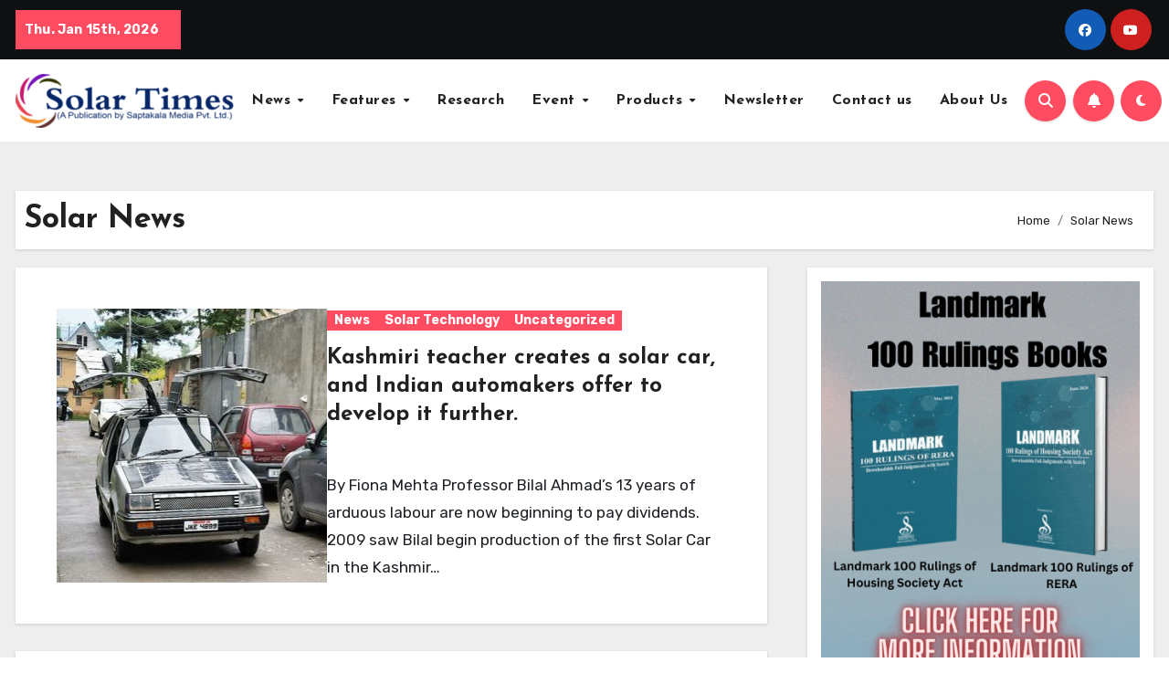

--- FILE ---
content_type: text/html; charset=UTF-8
request_url: https://solartimes.in/tag/solar-news/
body_size: 24010
content:
<!DOCTYPE html>
<html lang="en-US">
<head>
<meta charset="UTF-8">
<meta name="viewport" content="width=device-width, initial-scale=1">
<link rel="profile" href="https://gmpg.org/xfn/11">
<meta name='robots' content='index, follow, max-image-preview:large, max-snippet:-1, max-video-preview:-1' />

	<!-- This site is optimized with the Yoast SEO plugin v26.6 - https://yoast.com/wordpress/plugins/seo/ -->
	<title>Solar News Archives - Solar Times</title>
	<link rel="canonical" href="https://solartimes.in/tag/solar-news/" />
	<link rel="next" href="https://solartimes.in/tag/solar-news/page/2/" />
	<meta property="og:locale" content="en_US" />
	<meta property="og:type" content="article" />
	<meta property="og:title" content="Solar News Archives - Solar Times" />
	<meta property="og:url" content="https://solartimes.in/tag/solar-news/" />
	<meta property="og:site_name" content="Solar Times" />
	<meta property="og:image" content="https://solartimes.in/wp-content/uploads/2019/10/Grid.jpg" />
	<meta property="og:image:width" content="273" />
	<meta property="og:image:height" content="184" />
	<meta property="og:image:type" content="image/jpeg" />
	<meta name="twitter:card" content="summary_large_image" />
	<script type="application/ld+json" class="yoast-schema-graph">{"@context":"https://schema.org","@graph":[{"@type":"CollectionPage","@id":"https://solartimes.in/tag/solar-news/","url":"https://solartimes.in/tag/solar-news/","name":"Solar News Archives - Solar Times","isPartOf":{"@id":"https://solartimes.in/#website"},"primaryImageOfPage":{"@id":"https://solartimes.in/tag/solar-news/#primaryimage"},"image":{"@id":"https://solartimes.in/tag/solar-news/#primaryimage"},"thumbnailUrl":"https://solartimes.in/wp-content/uploads/2022/08/Solar-car.jpg","breadcrumb":{"@id":"https://solartimes.in/tag/solar-news/#breadcrumb"},"inLanguage":"en-US"},{"@type":"ImageObject","inLanguage":"en-US","@id":"https://solartimes.in/tag/solar-news/#primaryimage","url":"https://solartimes.in/wp-content/uploads/2022/08/Solar-car.jpg","contentUrl":"https://solartimes.in/wp-content/uploads/2022/08/Solar-car.jpg","width":400,"height":300},{"@type":"BreadcrumbList","@id":"https://solartimes.in/tag/solar-news/#breadcrumb","itemListElement":[{"@type":"ListItem","position":1,"name":"Home","item":"https://solartimes.in/"},{"@type":"ListItem","position":2,"name":"Solar News"}]},{"@type":"WebSite","@id":"https://solartimes.in/#website","url":"https://solartimes.in/","name":"Solar Times","description":"","publisher":{"@id":"https://solartimes.in/#organization"},"alternateName":"Solartimes","potentialAction":[{"@type":"SearchAction","target":{"@type":"EntryPoint","urlTemplate":"https://solartimes.in/?s={search_term_string}"},"query-input":{"@type":"PropertyValueSpecification","valueRequired":true,"valueName":"search_term_string"}}],"inLanguage":"en-US"},{"@type":"Organization","@id":"https://solartimes.in/#organization","name":"Solor Times Media Pvt. Ltd.","alternateName":"Solor Times Media","url":"https://solartimes.in/","logo":{"@type":"ImageObject","inLanguage":"en-US","@id":"https://solartimes.in/#/schema/logo/image/","url":"https://solartimes.in/wp-content/uploads/2019/10/logo.png","contentUrl":"https://solartimes.in/wp-content/uploads/2019/10/logo.png","width":323,"height":80,"caption":"Solor Times Media Pvt. Ltd."},"image":{"@id":"https://solartimes.in/#/schema/logo/image/"},"sameAs":["https://www.facebook.com/Solar-Times-102275237861149/"]}]}</script>
	<!-- / Yoast SEO plugin. -->


<link rel='dns-prefetch' href='//www.googletagmanager.com' />
<link rel='dns-prefetch' href='//fonts.googleapis.com' />
<link rel='dns-prefetch' href='//pagead2.googlesyndication.com' />
<style id='wp-img-auto-sizes-contain-inline-css' type='text/css'>
img:is([sizes=auto i],[sizes^="auto," i]){contain-intrinsic-size:3000px 1500px}
/*# sourceURL=wp-img-auto-sizes-contain-inline-css */
</style>

<link rel='stylesheet' id='dashicons-css' href='https://solartimes.in/wp-includes/css/dashicons.min.css?ver=6.9' type='text/css' media='all' />
<link rel='stylesheet' id='post-views-counter-frontend-css' href='https://solartimes.in/wp-content/plugins/post-views-counter/css/frontend.css?ver=1.6.1' type='text/css' media='all' />
<link rel='stylesheet' id='wp-block-library-css' href='https://solartimes.in/wp-includes/css/dist/block-library/style.min.css?ver=6.9' type='text/css' media='all' />
<style id='global-styles-inline-css' type='text/css'>
:root{--wp--preset--aspect-ratio--square: 1;--wp--preset--aspect-ratio--4-3: 4/3;--wp--preset--aspect-ratio--3-4: 3/4;--wp--preset--aspect-ratio--3-2: 3/2;--wp--preset--aspect-ratio--2-3: 2/3;--wp--preset--aspect-ratio--16-9: 16/9;--wp--preset--aspect-ratio--9-16: 9/16;--wp--preset--color--black: #000000;--wp--preset--color--cyan-bluish-gray: #abb8c3;--wp--preset--color--white: #ffffff;--wp--preset--color--pale-pink: #f78da7;--wp--preset--color--vivid-red: #cf2e2e;--wp--preset--color--luminous-vivid-orange: #ff6900;--wp--preset--color--luminous-vivid-amber: #fcb900;--wp--preset--color--light-green-cyan: #7bdcb5;--wp--preset--color--vivid-green-cyan: #00d084;--wp--preset--color--pale-cyan-blue: #8ed1fc;--wp--preset--color--vivid-cyan-blue: #0693e3;--wp--preset--color--vivid-purple: #9b51e0;--wp--preset--gradient--vivid-cyan-blue-to-vivid-purple: linear-gradient(135deg,rgb(6,147,227) 0%,rgb(155,81,224) 100%);--wp--preset--gradient--light-green-cyan-to-vivid-green-cyan: linear-gradient(135deg,rgb(122,220,180) 0%,rgb(0,208,130) 100%);--wp--preset--gradient--luminous-vivid-amber-to-luminous-vivid-orange: linear-gradient(135deg,rgb(252,185,0) 0%,rgb(255,105,0) 100%);--wp--preset--gradient--luminous-vivid-orange-to-vivid-red: linear-gradient(135deg,rgb(255,105,0) 0%,rgb(207,46,46) 100%);--wp--preset--gradient--very-light-gray-to-cyan-bluish-gray: linear-gradient(135deg,rgb(238,238,238) 0%,rgb(169,184,195) 100%);--wp--preset--gradient--cool-to-warm-spectrum: linear-gradient(135deg,rgb(74,234,220) 0%,rgb(151,120,209) 20%,rgb(207,42,186) 40%,rgb(238,44,130) 60%,rgb(251,105,98) 80%,rgb(254,248,76) 100%);--wp--preset--gradient--blush-light-purple: linear-gradient(135deg,rgb(255,206,236) 0%,rgb(152,150,240) 100%);--wp--preset--gradient--blush-bordeaux: linear-gradient(135deg,rgb(254,205,165) 0%,rgb(254,45,45) 50%,rgb(107,0,62) 100%);--wp--preset--gradient--luminous-dusk: linear-gradient(135deg,rgb(255,203,112) 0%,rgb(199,81,192) 50%,rgb(65,88,208) 100%);--wp--preset--gradient--pale-ocean: linear-gradient(135deg,rgb(255,245,203) 0%,rgb(182,227,212) 50%,rgb(51,167,181) 100%);--wp--preset--gradient--electric-grass: linear-gradient(135deg,rgb(202,248,128) 0%,rgb(113,206,126) 100%);--wp--preset--gradient--midnight: linear-gradient(135deg,rgb(2,3,129) 0%,rgb(40,116,252) 100%);--wp--preset--font-size--small: 13px;--wp--preset--font-size--medium: 20px;--wp--preset--font-size--large: 36px;--wp--preset--font-size--x-large: 42px;--wp--preset--spacing--20: 0.44rem;--wp--preset--spacing--30: 0.67rem;--wp--preset--spacing--40: 1rem;--wp--preset--spacing--50: 1.5rem;--wp--preset--spacing--60: 2.25rem;--wp--preset--spacing--70: 3.38rem;--wp--preset--spacing--80: 5.06rem;--wp--preset--shadow--natural: 6px 6px 9px rgba(0, 0, 0, 0.2);--wp--preset--shadow--deep: 12px 12px 50px rgba(0, 0, 0, 0.4);--wp--preset--shadow--sharp: 6px 6px 0px rgba(0, 0, 0, 0.2);--wp--preset--shadow--outlined: 6px 6px 0px -3px rgb(255, 255, 255), 6px 6px rgb(0, 0, 0);--wp--preset--shadow--crisp: 6px 6px 0px rgb(0, 0, 0);}:root :where(.is-layout-flow) > :first-child{margin-block-start: 0;}:root :where(.is-layout-flow) > :last-child{margin-block-end: 0;}:root :where(.is-layout-flow) > *{margin-block-start: 24px;margin-block-end: 0;}:root :where(.is-layout-constrained) > :first-child{margin-block-start: 0;}:root :where(.is-layout-constrained) > :last-child{margin-block-end: 0;}:root :where(.is-layout-constrained) > *{margin-block-start: 24px;margin-block-end: 0;}:root :where(.is-layout-flex){gap: 24px;}:root :where(.is-layout-grid){gap: 24px;}body .is-layout-flex{display: flex;}.is-layout-flex{flex-wrap: wrap;align-items: center;}.is-layout-flex > :is(*, div){margin: 0;}body .is-layout-grid{display: grid;}.is-layout-grid > :is(*, div){margin: 0;}.has-black-color{color: var(--wp--preset--color--black) !important;}.has-cyan-bluish-gray-color{color: var(--wp--preset--color--cyan-bluish-gray) !important;}.has-white-color{color: var(--wp--preset--color--white) !important;}.has-pale-pink-color{color: var(--wp--preset--color--pale-pink) !important;}.has-vivid-red-color{color: var(--wp--preset--color--vivid-red) !important;}.has-luminous-vivid-orange-color{color: var(--wp--preset--color--luminous-vivid-orange) !important;}.has-luminous-vivid-amber-color{color: var(--wp--preset--color--luminous-vivid-amber) !important;}.has-light-green-cyan-color{color: var(--wp--preset--color--light-green-cyan) !important;}.has-vivid-green-cyan-color{color: var(--wp--preset--color--vivid-green-cyan) !important;}.has-pale-cyan-blue-color{color: var(--wp--preset--color--pale-cyan-blue) !important;}.has-vivid-cyan-blue-color{color: var(--wp--preset--color--vivid-cyan-blue) !important;}.has-vivid-purple-color{color: var(--wp--preset--color--vivid-purple) !important;}.has-black-background-color{background-color: var(--wp--preset--color--black) !important;}.has-cyan-bluish-gray-background-color{background-color: var(--wp--preset--color--cyan-bluish-gray) !important;}.has-white-background-color{background-color: var(--wp--preset--color--white) !important;}.has-pale-pink-background-color{background-color: var(--wp--preset--color--pale-pink) !important;}.has-vivid-red-background-color{background-color: var(--wp--preset--color--vivid-red) !important;}.has-luminous-vivid-orange-background-color{background-color: var(--wp--preset--color--luminous-vivid-orange) !important;}.has-luminous-vivid-amber-background-color{background-color: var(--wp--preset--color--luminous-vivid-amber) !important;}.has-light-green-cyan-background-color{background-color: var(--wp--preset--color--light-green-cyan) !important;}.has-vivid-green-cyan-background-color{background-color: var(--wp--preset--color--vivid-green-cyan) !important;}.has-pale-cyan-blue-background-color{background-color: var(--wp--preset--color--pale-cyan-blue) !important;}.has-vivid-cyan-blue-background-color{background-color: var(--wp--preset--color--vivid-cyan-blue) !important;}.has-vivid-purple-background-color{background-color: var(--wp--preset--color--vivid-purple) !important;}.has-black-border-color{border-color: var(--wp--preset--color--black) !important;}.has-cyan-bluish-gray-border-color{border-color: var(--wp--preset--color--cyan-bluish-gray) !important;}.has-white-border-color{border-color: var(--wp--preset--color--white) !important;}.has-pale-pink-border-color{border-color: var(--wp--preset--color--pale-pink) !important;}.has-vivid-red-border-color{border-color: var(--wp--preset--color--vivid-red) !important;}.has-luminous-vivid-orange-border-color{border-color: var(--wp--preset--color--luminous-vivid-orange) !important;}.has-luminous-vivid-amber-border-color{border-color: var(--wp--preset--color--luminous-vivid-amber) !important;}.has-light-green-cyan-border-color{border-color: var(--wp--preset--color--light-green-cyan) !important;}.has-vivid-green-cyan-border-color{border-color: var(--wp--preset--color--vivid-green-cyan) !important;}.has-pale-cyan-blue-border-color{border-color: var(--wp--preset--color--pale-cyan-blue) !important;}.has-vivid-cyan-blue-border-color{border-color: var(--wp--preset--color--vivid-cyan-blue) !important;}.has-vivid-purple-border-color{border-color: var(--wp--preset--color--vivid-purple) !important;}.has-vivid-cyan-blue-to-vivid-purple-gradient-background{background: var(--wp--preset--gradient--vivid-cyan-blue-to-vivid-purple) !important;}.has-light-green-cyan-to-vivid-green-cyan-gradient-background{background: var(--wp--preset--gradient--light-green-cyan-to-vivid-green-cyan) !important;}.has-luminous-vivid-amber-to-luminous-vivid-orange-gradient-background{background: var(--wp--preset--gradient--luminous-vivid-amber-to-luminous-vivid-orange) !important;}.has-luminous-vivid-orange-to-vivid-red-gradient-background{background: var(--wp--preset--gradient--luminous-vivid-orange-to-vivid-red) !important;}.has-very-light-gray-to-cyan-bluish-gray-gradient-background{background: var(--wp--preset--gradient--very-light-gray-to-cyan-bluish-gray) !important;}.has-cool-to-warm-spectrum-gradient-background{background: var(--wp--preset--gradient--cool-to-warm-spectrum) !important;}.has-blush-light-purple-gradient-background{background: var(--wp--preset--gradient--blush-light-purple) !important;}.has-blush-bordeaux-gradient-background{background: var(--wp--preset--gradient--blush-bordeaux) !important;}.has-luminous-dusk-gradient-background{background: var(--wp--preset--gradient--luminous-dusk) !important;}.has-pale-ocean-gradient-background{background: var(--wp--preset--gradient--pale-ocean) !important;}.has-electric-grass-gradient-background{background: var(--wp--preset--gradient--electric-grass) !important;}.has-midnight-gradient-background{background: var(--wp--preset--gradient--midnight) !important;}.has-small-font-size{font-size: var(--wp--preset--font-size--small) !important;}.has-medium-font-size{font-size: var(--wp--preset--font-size--medium) !important;}.has-large-font-size{font-size: var(--wp--preset--font-size--large) !important;}.has-x-large-font-size{font-size: var(--wp--preset--font-size--x-large) !important;}
/*# sourceURL=global-styles-inline-css */
</style>

<style id='classic-theme-styles-inline-css' type='text/css'>
/*! This file is auto-generated */
.wp-block-button__link{color:#fff;background-color:#32373c;border-radius:9999px;box-shadow:none;text-decoration:none;padding:calc(.667em + 2px) calc(1.333em + 2px);font-size:1.125em}.wp-block-file__button{background:#32373c;color:#fff;text-decoration:none}
/*# sourceURL=/wp-includes/css/classic-themes.min.css */
</style>
<link rel='stylesheet' id='ufbl-custom-select-css-css' href='https://solartimes.in/wp-content/plugins/ultimate-form-builder-lite/css/jquery.selectbox.css?ver=1.5.3' type='text/css' media='all' />
<link rel='stylesheet' id='ufbl-front-css-css' href='https://solartimes.in/wp-content/plugins/ultimate-form-builder-lite/css/frontend.css?ver=1.5.3' type='text/css' media='all' />
<link rel='stylesheet' id='blogus-fonts-css' href='//fonts.googleapis.com/css?family=Josefin+Sans%3A300%2C400%2C500%2C700%7COpen+Sans%3A300%2C400%2C600%2C700%7CKalam%3A300%2C400%2C700%7CRokkitt%3A300%2C400%2C700%7CJost%3A300%2C400%2C500%2C700%7CPoppins%3A300%2C400%2C500%2C600%2C700%7CLato%3A300%2C400%2C700%7CNoto+Serif%3A300%2C400%2C700%7CRaleway%3A300%2C400%2C500%2C700%7CRoboto%3A300%2C400%2C500%2C700%7CRubik%3A300%2C400%2C500%2C700&#038;display=swap&#038;subset=latin,latin-ext' type='text/css' media='all' />
<link rel='stylesheet' id='blogus-google-fonts-css' href='//fonts.googleapis.com/css?family=ABeeZee%7CAbel%7CAbril+Fatface%7CAclonica%7CAcme%7CActor%7CAdamina%7CAdvent+Pro%7CAguafina+Script%7CAkronim%7CAladin%7CAldrich%7CAlef%7CAlegreya%7CAlegreya+SC%7CAlegreya+Sans%7CAlegreya+Sans+SC%7CAlex+Brush%7CAlfa+Slab+One%7CAlice%7CAlike%7CAlike+Angular%7CAllan%7CAllerta%7CAllerta+Stencil%7CAllura%7CAlmendra%7CAlmendra+Display%7CAlmendra+SC%7CAmarante%7CAmaranth%7CAmatic+SC%7CAmatica+SC%7CAmethysta%7CAmiko%7CAmiri%7CAmita%7CAnaheim%7CAndada%7CAndika%7CAngkor%7CAnnie+Use+Your+Telescope%7CAnonymous+Pro%7CAntic%7CAntic+Didone%7CAntic+Slab%7CAnton%7CArapey%7CArbutus%7CArbutus+Slab%7CArchitects+Daughter%7CArchivo+Black%7CArchivo+Narrow%7CAref+Ruqaa%7CArima+Madurai%7CArimo%7CArizonia%7CArmata%7CArtifika%7CArvo%7CArya%7CAsap%7CAsar%7CAsset%7CAssistant%7CAstloch%7CAsul%7CAthiti%7CAtma%7CAtomic+Age%7CAubrey%7CAudiowide%7CAutour+One%7CAverage%7CAverage+Sans%7CAveria+Gruesa+Libre%7CAveria+Libre%7CAveria+Sans+Libre%7CAveria+Serif+Libre%7CBad+Script%7CBaloo%7CBaloo+Bhai%7CBaloo+Da%7CBaloo+Thambi%7CBalthazar%7CBangers%7CBasic%7CBattambang%7CBaumans%7CBayon%7CBelgrano%7CBelleza%7CBenchNine%7CBentham%7CBerkshire+Swash%7CBevan%7CBigelow+Rules%7CBigshot+One%7CBilbo%7CBilbo+Swash+Caps%7CBioRhyme%7CBioRhyme+Expanded%7CBiryani%7CBitter%7CBlack+Ops+One%7CBokor%7CBonbon%7CBoogaloo%7CBowlby+One%7CBowlby+One+SC%7CBrawler%7CBree+Serif%7CBubblegum+Sans%7CBubbler+One%7CBuda%7CBuenard%7CBungee%7CBungee+Hairline%7CBungee+Inline%7CBungee+Outline%7CBungee+Shade%7CButcherman%7CButterfly+Kids%7CCabin%7CCabin+Condensed%7CCabin+Sketch%7CCaesar+Dressing%7CCagliostro%7CCairo%7CCalligraffitti%7CCambay%7CCambo%7CCandal%7CCantarell%7CCantata+One%7CCantora+One%7CCapriola%7CCardo%7CCarme%7CCarrois+Gothic%7CCarrois+Gothic+SC%7CCarter+One%7CCatamaran%7CCaudex%7CCaveat%7CCaveat+Brush%7CCedarville+Cursive%7CCeviche+One%7CChanga%7CChanga+One%7CChango%7CChathura%7CChau+Philomene+One%7CChela+One%7CChelsea+Market%7CChenla%7CCherry+Cream+Soda%7CCherry+Swash%7CChewy%7CChicle%7CChivo%7CChonburi%7CCinzel%7CCinzel+Decorative%7CClicker+Script%7CCoda%7CCoda+Caption%7CCodystar%7CCoiny%7CCombo%7CComfortaa%7CComing+Soon%7CConcert+One%7CCondiment%7CContent%7CContrail+One%7CConvergence%7CCookie%7CCopse%7CCorben%7CCormorant%7CCormorant+Garamond%7CCormorant+Infant%7CCormorant+SC%7CCormorant+Unicase%7CCormorant+Upright%7CCourgette%7CCousine%7CCoustard%7CCovered+By+Your+Grace%7CCrafty+Girls%7CCreepster%7CCrete+Round%7CCrimson+Text%7CCroissant+One%7CCrushed%7CCuprum%7CCutive%7CCutive+Mono%7CDamion%7CDancing+Script%7CDangrek%7CDavid+Libre%7CDawning+of+a+New+Day%7CDays+One%7CDekko%7CDelius%7CDelius+Swash+Caps%7CDelius+Unicase%7CDella+Respira%7CDenk+One%7CDevonshire%7CDhurjati%7CDidact+Gothic%7CDiplomata%7CDiplomata+SC%7CDomine%7CDonegal+One%7CDoppio+One%7CDorsa%7CDosis%7CDr+Sugiyama%7CDroid+Sans%7CDroid+Sans+Mono%7CDroid+Serif%7CDuru+Sans%7CDynalight%7CEB+Garamond%7CEagle+Lake%7CEater%7CEconomica%7CEczar%7CEk+Mukta%7CEl+Messiri%7CElectrolize%7CElsie%7CElsie+Swash+Caps%7CEmblema+One%7CEmilys+Candy%7CEngagement%7CEnglebert%7CEnriqueta%7CErica+One%7CEsteban%7CEuphoria+Script%7CEwert%7CExo%7CExo+2%7CExpletus+Sans%7CFanwood+Text%7CFarsan%7CFascinate%7CFascinate+Inline%7CFaster+One%7CFasthand%7CFauna+One%7CFederant%7CFedero%7CFelipa%7CFenix%7CFinger+Paint%7CFira+Mono%7CFira+Sans%7CFjalla+One%7CFjord+One%7CFlamenco%7CFlavors%7CFondamento%7CFontdiner+Swanky%7CForum%7CFrancois+One%7CFrank+Ruhl+Libre%7CFreckle+Face%7CFredericka+the+Great%7CFredoka+One%7CFreehand%7CFresca%7CFrijole%7CFruktur%7CFugaz+One%7CGFS+Didot%7CGFS+Neohellenic%7CGabriela%7CGafata%7CGalada%7CGaldeano%7CGalindo%7CGentium+Basic%7CGentium+Book+Basic%7CGeo%7CGeostar%7CGeostar+Fill%7CGermania+One%7CGidugu%7CGilda+Display%7CGive+You+Glory%7CGlass+Antiqua%7CGlegoo%7CGloria+Hallelujah%7CGoblin+One%7CGochi+Hand%7CGorditas%7CGoudy+Bookletter+1911%7CGraduate%7CGrand+Hotel%7CGravitas+One%7CGreat+Vibes%7CGriffy%7CGruppo%7CGudea%7CGurajada%7CHabibi%7CHalant%7CHammersmith+One%7CHanalei%7CHanalei+Fill%7CHandlee%7CHanuman%7CHappy+Monkey%7CHarmattan%7CHeadland+One%7CHeebo%7CHenny+Penny%7CHerr+Von+Muellerhoff%7CHind%7CHind+Guntur%7CHind+Madurai%7CHind+Siliguri%7CHind+Vadodara%7CHoltwood+One+SC%7CHomemade+Apple%7CHomenaje%7CIM+Fell+DW+Pica%7CIM+Fell+DW+Pica+SC%7CIM+Fell+Double+Pica%7CIM+Fell+Double+Pica+SC%7CIM+Fell+English%7CIM+Fell+English+SC%7CIM+Fell+French+Canon%7CIM+Fell+French+Canon+SC%7CIM+Fell+Great+Primer%7CIM+Fell+Great+Primer+SC%7CIceberg%7CIceland%7CImprima%7CInconsolata%7CInder%7CIndie+Flower%7CInika%7CInknut+Antiqua%7CIrish+Grover%7CIstok+Web%7CItaliana%7CItalianno%7CItim%7CJacques+Francois%7CJacques+Francois+Shadow%7CJaldi%7CJim+Nightshade%7CJockey+One%7CJolly+Lodger%7CJomhuria%7CJosefin+Sans%7CJosefin+Slab%7CJoti+One%7CJudson%7CJulee%7CJulius+Sans+One%7CJunge%7CJura%7CJust+Another+Hand%7CJust+Me+Again+Down+Here%7CKadwa%7CKalam%7CKameron%7CKanit%7CKantumruy%7CKarla%7CKarma%7CKatibeh%7CKaushan+Script%7CKavivanar%7CKavoon%7CKdam+Thmor%7CKeania+One%7CKelly+Slab%7CKenia%7CKhand%7CKhmer%7CKhula%7CKite+One%7CKnewave%7CKotta+One%7CKoulen%7CKranky%7CKreon%7CKristi%7CKrona+One%7CKumar+One%7CKumar+One+Outline%7CKurale%7CLa+Belle+Aurore%7CLaila%7CLakki+Reddy%7CLalezar%7CLancelot%7CLateef%7CLato%7CLeague+Script%7CLeckerli+One%7CLedger%7CLekton%7CLemon%7CLemonada%7CLibre+Baskerville%7CLibre+Franklin%7CLife+Savers%7CLilita+One%7CLily+Script+One%7CLimelight%7CLinden+Hill%7CLobster%7CLobster+Two%7CLondrina+Outline%7CLondrina+Shadow%7CLondrina+Sketch%7CLondrina+Solid%7CLora%7CLove+Ya+Like+A+Sister%7CLoved+by+the+King%7CLovers+Quarrel%7CLuckiest+Guy%7CLusitana%7CLustria%7CMacondo%7CMacondo+Swash+Caps%7CMada%7CMagra%7CMaiden+Orange%7CMaitree%7CMako%7CMallanna%7CMandali%7CMarcellus%7CMarcellus+SC%7CMarck+Script%7CMargarine%7CMarko+One%7CMarmelad%7CMartel%7CMartel+Sans%7CMarvel%7CMate%7CMate+SC%7CMaven+Pro%7CMcLaren%7CMeddon%7CMedievalSharp%7CMedula+One%7CMeera+Inimai%7CMegrim%7CMeie+Script%7CMerienda%7CMerienda+One%7CMerriweather%7CMerriweather+Sans%7CMetal%7CMetal+Mania%7CMetamorphous%7CMetrophobic%7CMichroma%7CMilonga%7CMiltonian%7CMiltonian+Tattoo%7CMiniver%7CMiriam+Libre%7CMirza%7CMiss+Fajardose%7CMitr%7CModak%7CModern+Antiqua%7CMogra%7CMolengo%7CMolle%7CMonda%7CMonofett%7CMonoton%7CMonsieur+La+Doulaise%7CMontaga%7CMontez%7CMontserrat%7CMontserrat+Alternates%7CMontserrat+Subrayada%7CMoul%7CMoulpali%7CMountains+of+Christmas%7CMouse+Memoirs%7CMr+Bedfort%7CMr+Dafoe%7CMr+De+Haviland%7CMrs+Saint+Delafield%7CMrs+Sheppards%7CMukta+Vaani%7CMuli%7CMystery+Quest%7CNTR%7CNeucha%7CNeuton%7CNew+Rocker%7CNews+Cycle%7CNiconne%7CNixie+One%7CNobile%7CNokora%7CNorican%7CNosifer%7CNothing+You+Could+Do%7CNoticia+Text%7CNoto+Sans%7CNoto+Serif%7CNova+Cut%7CNova+Flat%7CNova+Mono%7CNova+Oval%7CNova+Round%7CNova+Script%7CNova+Slim%7CNova+Square%7CNumans%7CNunito%7COdor+Mean+Chey%7COffside%7COld+Standard+TT%7COldenburg%7COleo+Script%7COleo+Script+Swash+Caps%7COpen+Sans%7COpen+Sans+Condensed%7COranienbaum%7COrbitron%7COregano%7COrienta%7COriginal+Surfer%7COswald%7COver+the+Rainbow%7COverlock%7COverlock+SC%7COvo%7COxygen%7COxygen+Mono%7CPT+Mono%7CPT+Sans%7CPT+Sans+Caption%7CPT+Sans+Narrow%7CPT+Serif%7CPT+Serif+Caption%7CPacifico%7CPalanquin%7CPalanquin+Dark%7CPaprika%7CParisienne%7CPassero+One%7CPassion+One%7CPathway+Gothic+One%7CPatrick+Hand%7CPatrick+Hand+SC%7CPattaya%7CPatua+One%7CPavanam%7CPaytone+One%7CPeddana%7CPeralta%7CPermanent+Marker%7CPetit+Formal+Script%7CPetrona%7CPhilosopher%7CPiedra%7CPinyon+Script%7CPirata+One%7CPlaster%7CPlay%7CPlayball%7CPlayfair+Display%7CPlayfair+Display+SC%7CPodkova%7CPoiret+One%7CPoller+One%7CPoly%7CPompiere%7CPontano+Sans%7CPoppins%7CPort+Lligat+Sans%7CPort+Lligat+Slab%7CPragati+Narrow%7CPrata%7CPreahvihear%7CPress+Start+2P%7CPridi%7CPrincess+Sofia%7CProciono%7CPrompt%7CProsto+One%7CProza+Libre%7CPuritan%7CPurple+Purse%7CQuando%7CQuantico%7CQuattrocento%7CQuattrocento+Sans%7CQuestrial%7CQuicksand%7CQuintessential%7CQwigley%7CRacing+Sans+One%7CRadley%7CRajdhani%7CRakkas%7CRaleway%7CRaleway+Dots%7CRamabhadra%7CRamaraja%7CRambla%7CRammetto+One%7CRanchers%7CRancho%7CRanga%7CRasa%7CRationale%7CRavi+Prakash%7CRedressed%7CReem+Kufi%7CReenie+Beanie%7CRevalia%7CRhodium+Libre%7CRibeye%7CRibeye+Marrow%7CRighteous%7CRisque%7CRoboto%7CRoboto+Condensed%7CRoboto+Mono%7CRoboto+Slab%7CRochester%7CRock+Salt%7CRokkitt%7CRomanesco%7CRopa+Sans%7CRosario%7CRosarivo%7CRouge+Script%7CRozha+One%7CRubik%7CRubik+Mono+One%7CRubik+One%7CRuda%7CRufina%7CRuge+Boogie%7CRuluko%7CRum+Raisin%7CRuslan+Display%7CRusso+One%7CRuthie%7CRye%7CSacramento%7CSahitya%7CSail%7CSalsa%7CSanchez%7CSancreek%7CSansita+One%7CSarala%7CSarina%7CSarpanch%7CSatisfy%7CScada%7CScheherazade%7CSchoolbell%7CScope+One%7CSeaweed+Script%7CSecular+One%7CSevillana%7CSeymour+One%7CShadows+Into+Light%7CShadows+Into+Light+Two%7CShanti%7CShare%7CShare+Tech%7CShare+Tech+Mono%7CShojumaru%7CShort+Stack%7CShrikhand%7CSiemreap%7CSigmar+One%7CSignika%7CSignika+Negative%7CSimonetta%7CSintony%7CSirin+Stencil%7CSix+Caps%7CSkranji%7CSlabo+13px%7CSlabo+27px%7CSlackey%7CSmokum%7CSmythe%7CSniglet%7CSnippet%7CSnowburst+One%7CSofadi+One%7CSofia%7CSonsie+One%7CSorts+Mill+Goudy%7CSource+Code+Pro%7CSource+Sans+Pro%7CSource+Serif+Pro%7CSpace+Mono%7CSpecial+Elite%7CSpicy+Rice%7CSpinnaker%7CSpirax%7CSquada+One%7CSree+Krushnadevaraya%7CSriracha%7CStalemate%7CStalinist+One%7CStardos+Stencil%7CStint+Ultra+Condensed%7CStint+Ultra+Expanded%7CStoke%7CStrait%7CSue+Ellen+Francisco%7CSuez+One%7CSumana%7CSunshiney%7CSupermercado+One%7CSura%7CSuranna%7CSuravaram%7CSuwannaphum%7CSwanky+and+Moo+Moo%7CSyncopate%7CTangerine%7CTaprom%7CTauri%7CTaviraj%7CTeko%7CTelex%7CTenali+Ramakrishna%7CTenor+Sans%7CText+Me+One%7CThe+Girl+Next+Door%7CTienne%7CTillana%7CTimmana%7CTinos%7CTitan+One%7CTitillium+Web%7CTrade+Winds%7CTrirong%7CTrocchi%7CTrochut%7CTrykker%7CTulpen+One%7CUbuntu%7CUbuntu+Condensed%7CUbuntu+Mono%7CUltra%7CUncial+Antiqua%7CUnderdog%7CUnica+One%7CUnifrakturCook%7CUnifrakturMaguntia%7CUnkempt%7CUnlock%7CUnna%7CVT323%7CVampiro+One%7CVarela%7CVarela+Round%7CVast+Shadow%7CVesper+Libre%7CVibur%7CVidaloka%7CViga%7CVoces%7CVolkhov%7CVollkorn%7CVoltaire%7CWaiting+for+the+Sunrise%7CWallpoet%7CWalter+Turncoat%7CWarnes%7CWellfleet%7CWendy+One%7CWire+One%7CWork+Sans%7CYanone+Kaffeesatz%7CYantramanav%7CYatra+One%7CYellowtail%7CYeseva+One%7CYesteryear%7CYrsa%7CZeyada&#038;subset=latin%2Clatin-ext' type='text/css' media='all' />
<link rel='stylesheet' id='bootstrap-css' href='https://solartimes.in/wp-content/themes/blogus/css/bootstrap.css?ver=6.9' type='text/css' media='all' />
<link rel='stylesheet' id='blogus-style-css' href='https://solartimes.in/wp-content/themes/blogpaper/style.css?ver=6.9' type='text/css' media='all' />
<link rel='stylesheet' id='all-css-css' href='https://solartimes.in/wp-content/themes/blogus/css/all.css?ver=6.9' type='text/css' media='all' />
<link rel='stylesheet' id='dark-css' href='https://solartimes.in/wp-content/themes/blogus/css/colors/dark.css?ver=6.9' type='text/css' media='all' />
<link rel='stylesheet' id='swiper-bundle-css-css' href='https://solartimes.in/wp-content/themes/blogus/css/swiper-bundle.css?ver=6.9' type='text/css' media='all' />
<link rel='stylesheet' id='smartmenus-css' href='https://solartimes.in/wp-content/themes/blogus/css/jquery.smartmenus.bootstrap.css?ver=6.9' type='text/css' media='all' />
<link rel='stylesheet' id='animate-css' href='https://solartimes.in/wp-content/themes/blogus/css/animate.css?ver=6.9' type='text/css' media='all' />
<link rel='stylesheet' id='blogus-style-parent-css' href='https://solartimes.in/wp-content/themes/blogus/style.css?ver=6.9' type='text/css' media='all' />
<link rel='stylesheet' id='blogpaper-style-css' href='https://solartimes.in/wp-content/themes/blogpaper/style.css?ver=1.0' type='text/css' media='all' />
<link rel='stylesheet' id='blogpaper-default-css-css' href='https://solartimes.in/wp-content/themes/blogpaper/css/colors/default.css?ver=6.9' type='text/css' media='all' />
<script type="text/javascript" src="https://solartimes.in/wp-includes/js/jquery/jquery.min.js?ver=3.7.1" id="jquery-core-js"></script>
<script type="text/javascript" src="https://solartimes.in/wp-includes/js/jquery/jquery-migrate.min.js?ver=3.4.1" id="jquery-migrate-js"></script>
<script type="text/javascript" src="https://solartimes.in/wp-content/plugins/ultimate-form-builder-lite/js/jquery.selectbox-0.2.min.js?ver=1.5.3" id="ufbl-custom-select-js-js"></script>
<script type="text/javascript" id="ufbl-front-js-js-extra">
/* <![CDATA[ */
var frontend_js_obj = {"default_error_message":"This field is required","ajax_url":"https://solartimes.in/wp-admin/admin-ajax.php","ajax_nonce":"c452c36fe5"};
//# sourceURL=ufbl-front-js-js-extra
/* ]]> */
</script>
<script type="text/javascript" src="https://solartimes.in/wp-content/plugins/ultimate-form-builder-lite/js/frontend.js?ver=1.5.3" id="ufbl-front-js-js"></script>
<script type="text/javascript" src="https://solartimes.in/wp-content/themes/blogus/js/navigation.js?ver=6.9" id="blogus-navigation-js"></script>
<script type="text/javascript" src="https://solartimes.in/wp-content/themes/blogus/js/bootstrap.js?ver=6.9" id="blogus_bootstrap_script-js"></script>
<script type="text/javascript" src="https://solartimes.in/wp-content/themes/blogus/js/swiper-bundle.js?ver=6.9" id="swiper-bundle-js"></script>
<script type="text/javascript" src="https://solartimes.in/wp-content/themes/blogus/js/main.js?ver=6.9" id="blogus_main-js-js"></script>
<script type="text/javascript" src="https://solartimes.in/wp-content/themes/blogus/js/sticksy.min.js?ver=6.9" id="sticksy-js-js"></script>
<script type="text/javascript" src="https://solartimes.in/wp-content/themes/blogus/js/jquery.smartmenus.js?ver=6.9" id="smartmenus-js-js"></script>
<script type="text/javascript" src="https://solartimes.in/wp-content/themes/blogus/js/jquery.smartmenus.bootstrap.js?ver=6.9" id="bootstrap-smartmenus-js-js"></script>
<script type="text/javascript" src="https://solartimes.in/wp-content/themes/blogus/js/jquery.cookie.min.js?ver=6.9" id="jquery-cookie-js"></script>

<!-- Google tag (gtag.js) snippet added by Site Kit -->
<!-- Google Analytics snippet added by Site Kit -->
<script type="text/javascript" src="https://www.googletagmanager.com/gtag/js?id=GT-P35FZB6" id="google_gtagjs-js" async></script>
<script type="text/javascript" id="google_gtagjs-js-after">
/* <![CDATA[ */
window.dataLayer = window.dataLayer || [];function gtag(){dataLayer.push(arguments);}
gtag("set","linker",{"domains":["solartimes.in"]});
gtag("js", new Date());
gtag("set", "developer_id.dZTNiMT", true);
gtag("config", "GT-P35FZB6");
//# sourceURL=google_gtagjs-js-after
/* ]]> */
</script>
<link rel="https://api.w.org/" href="https://solartimes.in/wp-json/" /><link rel="alternate" title="JSON" type="application/json" href="https://solartimes.in/wp-json/wp/v2/tags/32" /><meta name="generator" content="Site Kit by Google 1.168.0" />    <style>
    .bs-blog-post p:nth-of-type(1)::first-letter {
        display: none;
    }
    </style>
    <style type="text/css" id="custom-background-css">
        :root {
            --wrap-color: #eee        }
    </style>

<!-- Google AdSense meta tags added by Site Kit -->
<meta name="google-adsense-platform-account" content="ca-host-pub-2644536267352236">
<meta name="google-adsense-platform-domain" content="sitekit.withgoogle.com">
<!-- End Google AdSense meta tags added by Site Kit -->
    <style type="text/css">
                    .site-title,
            .site-description {
                position: absolute;
                clip: rect(1px, 1px, 1px, 1px);
            }
            </style>
    
<!-- Google AdSense snippet added by Site Kit -->
<script type="text/javascript" async="async" src="https://pagead2.googlesyndication.com/pagead/js/adsbygoogle.js?client=ca-pub-9647327442672754&amp;host=ca-host-pub-2644536267352236" crossorigin="anonymous"></script>

<!-- End Google AdSense snippet added by Site Kit -->
<link rel="icon" href="https://solartimes.in/wp-content/uploads/2019/10/cropped-logo-32x32.png" sizes="32x32" />
<link rel="icon" href="https://solartimes.in/wp-content/uploads/2019/10/cropped-logo-192x192.png" sizes="192x192" />
<link rel="apple-touch-icon" href="https://solartimes.in/wp-content/uploads/2019/10/cropped-logo-180x180.png" />
<meta name="msapplication-TileImage" content="https://solartimes.in/wp-content/uploads/2019/10/cropped-logo-270x270.png" />
		<style type="text/css" id="wp-custom-css">
			#content > div > div > div > div.bs-blog-post.single > article > div.booster-block.booster-author-block{
	display:none;
}

.bs-blog-post .bs-blog-thumb img {
  display: block;
  margin-left: auto;
  margin-right: auto;
  width: 50%;
}

.bs-blog-post.single .bs-header .title {
    font-size: 27px;
    font-weight: 700;
    line-height: 110%;
}

p {
    margin-top: 0;
    margin-bottom: 1rem;
    color: #1d2024;
}

a {
    text-decoration: none;
}

p {
    text-decoration: none;
}		</style>
		</head>
<body class="archive tag tag-solar-news tag-32 wp-custom-logo wp-embed-responsive wp-theme-blogus wp-child-theme-blogpaper metaslider-plugin hfeed  ta-hide-date-author-in-list defaultcolor" >
<div id="page" class="site">
<a class="skip-link screen-reader-text" href="#content">
Skip to content</a>
    <div class="wrapper" id="custom-background-css">
       <!--header-->
<header class="bs-headtwo">
      <!--top-bar-->
    <div class="bs-head-detail d-none d-lg-block">
      <div class="container">
        <div class="row align-items-center">
          <div class="col-lg-6">
                        <div class="d-flex flex-wrap align-items-center justify-content-md-start justify-content-center mb-2 mb-md-0">
        <div class="top-date">
          <span class="day">
            Thu. Jan 15th, 2026           </span>
          <span  id="time" class="time"></span> 
        </div>
            </div>
                    </div>
          <!--/col-md-6-->
          <div class="col-lg-6">
                <ul class="bs-social info-left">
                <li>
            <a target="_blank" href="https://www.facebook.com/profile.php?id=100063958658892">
              <i class="fab fa-facebook"></i>
            </a>
          </li>
                    <li>
            <a target="_blank" href="https://www.youtube.com/channel/UCIXbg9h837usxnVpP1XBOyA">
              <i class="fab fa-youtube"></i>
            </a>
          </li>
              </ul>
            </div>
          <!--/col-md-6-->
        </div>
      </div>
    </div>
      <!--/top-bar-->
      <div class="clearfix"></div>
      <!-- Main Menu Area-->
      <div class="bs-menu-full">
        <nav class="navbar navbar-expand-lg navbar-wp">
          <div class="container">
            <!-- Mobile Header -->
            <div class="m-header align-items-center">
              <!-- navbar-toggle -->
              <button class="navbar-toggler x collapsed" type="button" data-bs-toggle="collapse"
                data-bs-target="#navbar-wp" aria-controls="navbar-wp" aria-expanded="false"
                aria-label="Toggle navigation"> 
                <span class="icon-bar"></span>
                <span class="icon-bar"></span>
                <span class="icon-bar"></span>
              </button>
              <div class="navbar-header">
                <div class="site-logo">
                  <a href="https://solartimes.in/" class="navbar-brand" rel="home"><img width="240" height="59" src="https://solartimes.in/wp-content/uploads/2019/12/cropped-logo.png" class="custom-logo" alt="Solar Times" decoding="async" /></a>                </div>
                <div class="site-branding-text d-none">
                  <div class="site-title"><a href="https://solartimes.in/" rel="home">Solar Times</a></div>
                  <p class="site-description"></p>
                </div>
              </div>
              <div class="right-nav"> 
                                    <a class="msearch ml-auto" href=".bs_model" data-bs-toggle="modal"> <i class="fa fa-search"></i> </a>
                              </div>
            </div>
            <!-- /Mobile Header -->
            <!-- Right nav -->
            <div class="navbar-header d-none d-lg-block">
              <div class="site-logo">
                <a href="https://solartimes.in/" class="navbar-brand" rel="home"><img width="240" height="59" src="https://solartimes.in/wp-content/uploads/2019/12/cropped-logo.png" class="custom-logo" alt="Solar Times" decoding="async" /></a>              </div>
              <div class="site-branding-text d-none">
                                  <p class="site-title"> <a href="https://solartimes.in/" rel="home">Solar Times</a></p>
                                  <p class="site-description"></p>
              </div>
          </div> 
            <!-- Navigation -->
            <div class="collapse navbar-collapse" id="navbar-wp">
            <ul id="menu-test-menu" class="nav navbar-nav mx-auto "><li id="menu-item-97" class="menu-item menu-item-type-taxonomy menu-item-object-category menu-item-has-children menu-item-97 dropdown"><a class="nav-link" title="News" href="https://solartimes.in/category/news/" data-toggle="dropdown" class="dropdown-toggle">News </a>
<ul role="menu" class=" dropdown-menu">
	<li id="menu-item-99" class="menu-item menu-item-type-taxonomy menu-item-object-category menu-item-99"><a class="dropdown-item" title="National News" href="https://solartimes.in/category/news/national-news/">National News</a></li>
	<li id="menu-item-98" class="menu-item menu-item-type-taxonomy menu-item-object-category menu-item-98"><a class="dropdown-item" title="International News" href="https://solartimes.in/category/news/international-news/">International News</a></li>
</ul>
</li>
<li id="menu-item-94" class="menu-item menu-item-type-post_type menu-item-object-page menu-item-has-children menu-item-94 dropdown"><a class="nav-link" title="Features" href="https://solartimes.in/features/" data-toggle="dropdown" class="dropdown-toggle">Features </a>
<ul role="menu" class=" dropdown-menu">
	<li id="menu-item-113" class="menu-item menu-item-type-taxonomy menu-item-object-category menu-item-113"><a class="dropdown-item" title="Solar Technology" href="https://solartimes.in/category/features/solar-technology/">Solar Technology</a></li>
	<li id="menu-item-114" class="menu-item menu-item-type-taxonomy menu-item-object-category menu-item-114"><a class="dropdown-item" title="Tidal Technology" href="https://solartimes.in/category/features/tidal-technology/">Tidal Technology</a></li>
	<li id="menu-item-115" class="menu-item menu-item-type-taxonomy menu-item-object-category menu-item-115"><a class="dropdown-item" title="Wind Mills" href="https://solartimes.in/category/features/wind-mills/">Wind Mills</a></li>
</ul>
</li>
<li id="menu-item-108" class="menu-item menu-item-type-taxonomy menu-item-object-category menu-item-108"><a class="nav-link" title="Research" href="https://solartimes.in/category/article/research/">Research</a></li>
<li id="menu-item-109" class="menu-item menu-item-type-taxonomy menu-item-object-category menu-item-has-children menu-item-109 dropdown"><a class="nav-link" title="Event" href="https://solartimes.in/category/event/" data-toggle="dropdown" class="dropdown-toggle">Event </a>
<ul role="menu" class=" dropdown-menu">
	<li id="menu-item-111" class="menu-item menu-item-type-taxonomy menu-item-object-category menu-item-111"><a class="dropdown-item" title="National Event" href="https://solartimes.in/category/event/national-event/">National Event</a></li>
	<li id="menu-item-110" class="menu-item menu-item-type-taxonomy menu-item-object-category menu-item-110"><a class="dropdown-item" title="International Event" href="https://solartimes.in/category/event/international-event/">International Event</a></li>
</ul>
</li>
<li id="menu-item-119" class="menu-item menu-item-type-taxonomy menu-item-object-category menu-item-has-children menu-item-119 dropdown"><a class="nav-link" title="Products" href="https://solartimes.in/category/products/" data-toggle="dropdown" class="dropdown-toggle">Products </a>
<ul role="menu" class=" dropdown-menu">
	<li id="menu-item-120" class="menu-item menu-item-type-taxonomy menu-item-object-category menu-item-120"><a class="dropdown-item" title="Solar Technology" href="https://solartimes.in/category/products/solar-technology-products/">Solar Technology</a></li>
	<li id="menu-item-121" class="menu-item menu-item-type-taxonomy menu-item-object-category menu-item-121"><a class="dropdown-item" title="Tidal Technology" href="https://solartimes.in/category/products/tidal-technology-products/">Tidal Technology</a></li>
	<li id="menu-item-124" class="menu-item menu-item-type-taxonomy menu-item-object-category menu-item-124"><a class="dropdown-item" title="Wind Mills" href="https://solartimes.in/category/products/wind-mills-products/">Wind Mills</a></li>
</ul>
</li>
<li id="menu-item-1937" class="menu-item menu-item-type-post_type menu-item-object-page menu-item-1937"><a class="nav-link" title="Newsletter" href="https://solartimes.in/subscribe/">Newsletter</a></li>
<li id="menu-item-1752" class="menu-item menu-item-type-custom menu-item-object-custom menu-item-1752"><a class="nav-link" title="Contact us" href="https://solartimes.in/contact-us-2/">Contact us</a></li>
<li id="menu-item-2038" class="menu-item menu-item-type-post_type menu-item-object-page menu-item-2038"><a class="nav-link" title="About Us" href="https://solartimes.in/about-us/">About Us</a></li>
</ul>            </div>
            <!-- Right nav -->
            <div class="desk-header right-nav position-relative align-items-center">
                          <a class="msearch ml-auto"  data-bs-target="#exampleModal"  href="#" data-bs-toggle="modal">
                <i class="fa fa-search"></i>
            </a> 
                  <a class="subscribe-btn" href="#"  target="_blank"   ><i class="fas fa-bell"></i></a>
                  
            <label class="switch" for="switch">
                <input type="checkbox" name="theme" id="switch" class="defaultcolor" data-skin-mode="defaultcolor">
                <span class="slider"></span>
            </label>
                    </div>
          </div>
        </nav>
      </div>
      <!--/main Menu Area-->
</header> 

<!--mainfeatured start-->
<div class="mainfeatured mb-4">
    <!--container-->
    <div class="container">
        <!--row-->
        <div class="row">              
      
        </div><!--/row-->
    </div><!--/container-->
</div>
<!--mainfeatured end-->
   <main id="content" class="archive-class">
    <div class="container">
                <div class="bs-card-box page-entry-title">
                            <div class="page-entry-title-box">
                <h1 class="entry-title title mb-0">Solar News</h1>
                </div>        <div class="bs-breadcrumb-section">
            <div class="overlay">
                <div class="container">
                    <div class="row">
                        <nav aria-label="breadcrumb">
                            <ol class="breadcrumb">
                                <div role="navigation" aria-label="Breadcrumbs" class="breadcrumb-trail breadcrumbs" itemprop="breadcrumb"><ul class="breadcrumb trail-items" itemscope itemtype="http://schema.org/BreadcrumbList"><meta name="numberOfItems" content="2" /><meta name="itemListOrder" content="Ascending" /><li itemprop="itemListElement breadcrumb-item" itemscope itemtype="http://schema.org/ListItem" class="trail-item breadcrumb-item  trail-begin"><a href="https://solartimes.in/" rel="home" itemprop="item"><span itemprop="name">Home</span></a><meta itemprop="position" content="1" /></li><li itemprop="itemListElement breadcrumb-item" itemscope itemtype="http://schema.org/ListItem" class="trail-item breadcrumb-item  trail-end"><span itemprop="name"><span itemprop="name">Solar News</span></span><meta itemprop="position" content="2" /></li></ul></div> 
                            </ol>
                        </nav>
                    </div>
                </div>
            </div>
        </div>
            </div>
            <!--row-->
        <div class="row">
                    
            <!--col-lg-8-->
                    <div class="col-lg-8 content-right">
                <div id="blog-list" class="blog-post-list">
     
        <div id="post-2104" class="bs-blog-post list-blog post-2104 post type-post status-publish format-standard has-post-thumbnail hentry category-news category-solar-technology category-uncategorized tag-solar-energy-news tag-solartechnology tag-news tag-solar-car tag-solar-news">
                        <div class="bs-blog-thumb lg back-img" style="background-image: url('https://solartimes.in/wp-content/uploads/2022/08/Solar-car.jpg');">
                <a href="https://solartimes.in/kashmiri-teacher-creates-a-solar-car-and-indian-automakers-offer-to-develop-it-further/" class="link-div"></a>
            </div> 
                    <article class="small col text-xs">
                          <div class="bs-blog-category">
            
                    <a class="blogus-categories category-color-1" href="https://solartimes.in/category/news/" alt="View all posts in News"> 
                        News
                    </a>
                    <a class="blogus-categories category-color-1" href="https://solartimes.in/category/features/solar-technology/" alt="View all posts in Solar Technology"> 
                        Solar Technology
                    </a>
                    <a class="blogus-categories category-color-1" href="https://solartimes.in/category/uncategorized/" alt="View all posts in Uncategorized"> 
                        Uncategorized
                    </a>        </div>
                      <h4 class="title"><a href="https://solartimes.in/kashmiri-teacher-creates-a-solar-car-and-indian-automakers-offer-to-develop-it-further/">Kashmiri teacher creates a solar car, and Indian automakers offer to develop it further.</a></h4>
              
        <div class="bs-blog-meta">
                </div>
    <p>By Fiona Mehta Professor Bilal Ahmad&#8217;s 13 years of arduous labour are now beginning to pay dividends. 2009 saw Bilal begin production of the first Solar Car in the Kashmir&hellip;</p>
            </article>
        </div> 
     
        <div id="post-2101" class="bs-blog-post list-blog post-2101 post type-post status-publish format-standard has-post-thumbnail hentry category-news category-uncategorized tag-solar-energy-news tag-solar-news tag-solar-plant tag-tata-power">
                        <div class="bs-blog-thumb lg back-img" style="background-image: url('https://solartimes.in/wp-content/uploads/2022/08/MP.jpg');">
                <a href="https://solartimes.in/tata-power-switches-on-225-mw-hybrid-wind-solar-plant-in-india/" class="link-div"></a>
            </div> 
                    <article class="small col text-xs">
                          <div class="bs-blog-category">
            
                    <a class="blogus-categories category-color-1" href="https://solartimes.in/category/news/" alt="View all posts in News"> 
                        News
                    </a>
                    <a class="blogus-categories category-color-1" href="https://solartimes.in/category/uncategorized/" alt="View all posts in Uncategorized"> 
                        Uncategorized
                    </a>        </div>
                      <h4 class="title"><a href="https://solartimes.in/tata-power-switches-on-225-mw-hybrid-wind-solar-plant-in-india/">Tata Power switches on 225 MW hybrid wind-solar plant in India</a></h4>
              
        <div class="bs-blog-meta">
                </div>
    <p>By Fiona Mehta In the Indian state of Rajasthan, a 225 MW hybrid renewable energy project has been put into service, according to Tata Power&#8217;s Tata Power Green Energy division.&hellip;</p>
            </article>
        </div> 
     
        <div id="post-2098" class="bs-blog-post list-blog post-2098 post type-post status-publish format-standard has-post-thumbnail hentry category-solar-energy tag-solar-energy-news tag-madhya-pradesh tag-solar-energy tag-solar-news tag-solar-panel-investments tag-solar-plant">
                        <div class="bs-blog-thumb lg back-img" style="background-image: url('https://solartimes.in/wp-content/uploads/2020/07/Rewa.jpg');">
                <a href="https://solartimes.in/worlds-largest-floating-solar-plant-set-to-be-built-in-madhya-pradesh/" class="link-div"></a>
            </div> 
                    <article class="small col text-xs">
                          <div class="bs-blog-category">
            
                    <a class="blogus-categories category-color-1" href="https://solartimes.in/category/solar-energy/" alt="View all posts in Solar Energy"> 
                        Solar Energy
                    </a>        </div>
                      <h4 class="title"><a href="https://solartimes.in/worlds-largest-floating-solar-plant-set-to-be-built-in-madhya-pradesh/">World&#8217;s Largest Floating Solar Plant set to be built in Madhya Pradesh</a></h4>
              
        <div class="bs-blog-meta">
                </div>
    <p>By Fiona Mehta One of only 10 floating solar plants in the world, the Floating Solar Project on Narmada will be constructed on the backwaters of the Omkareshwar Dam. The&hellip;</p>
            </article>
        </div> 
     
        <div id="post-2063" class="bs-blog-post list-blog post-2063 post type-post status-publish format-standard has-post-thumbnail hentry category-news tag-solar-news">
                        <div class="bs-blog-thumb lg back-img" style="background-image: url('https://solartimes.in/wp-content/uploads/2020/04/RooftopGermany.jpg');">
                <a href="https://solartimes.in/cci-approves-acquisition-by-total-se-through-its-subsidiary-total-renewables-sas-in-share-capital-of-adani-green-energy-limited/" class="link-div"></a>
            </div> 
                    <article class="small col text-xs">
                          <div class="bs-blog-category">
            
                    <a class="blogus-categories category-color-1" href="https://solartimes.in/category/news/" alt="View all posts in News"> 
                        News
                    </a>        </div>
                      <h4 class="title"><a href="https://solartimes.in/cci-approves-acquisition-by-total-se-through-its-subsidiary-total-renewables-sas-in-share-capital-of-adani-green-energy-limited/">CCI approves acquisition by Total SE through its subsidiary Total Renewables SAS in share capital of Adani Green Energy Limited</a></h4>
              
        <div class="bs-blog-meta">
                </div>
    <p>By Solar Times Bureau The Competition Commission of India (CCI) approves acquisition by Total SE (‘Total/Acquirer’) through its subsidiary Total Renewables SAS in share capital of Adani Green Energy Limited&hellip;</p>
            </article>
        </div> 
     
        <div id="post-2029" class="bs-blog-post list-blog post-2029 post type-post status-publish format-standard has-post-thumbnail hentry category-news tag-solar-news">
                        <div class="bs-blog-thumb lg back-img" style="background-image: url('https://solartimes.in/wp-content/uploads/2019/12/SA1.jpg');">
                <a href="https://solartimes.in/cabinet-approves-measures-to-provide-liquidity-in-the-power-sector-dues-to-the-financial-stress-caused-by-covid-19/" class="link-div"></a>
            </div> 
                    <article class="small col text-xs">
                          <div class="bs-blog-category">
            
                    <a class="blogus-categories category-color-1" href="https://solartimes.in/category/news/" alt="View all posts in News"> 
                        News
                    </a>        </div>
                      <h4 class="title"><a href="https://solartimes.in/cabinet-approves-measures-to-provide-liquidity-in-the-power-sector-dues-to-the-financial-stress-caused-by-covid-19/">Cabinet approves measures to provide liquidity in the Power Sector Dues to the financial stress caused by COVID-19</a></h4>
              
        <div class="bs-blog-meta">
                </div>
    <p>By Solar Times Bureau The Cabinet Committee on Economic Affairs, chaired by Prime Minister Shri Narendra Modi, has approved a one-time relaxation to Power Finance Corporation (PFC) and Rural Electrification&hellip;</p>
            </article>
        </div> 
     
        <div id="post-2025" class="bs-blog-post list-blog post-2025 post type-post status-publish format-standard has-post-thumbnail hentry category-news category-solar-energy tag-solar-news">
                        <div class="bs-blog-thumb lg back-img" style="background-image: url('https://solartimes.in/wp-content/uploads/2020/04/RooftopGermany.jpg');">
                <a href="https://solartimes.in/change-in-law-payments-a-rs-4000-cr-booster-for-solar-crisil/" class="link-div"></a>
            </div> 
                    <article class="small col text-xs">
                          <div class="bs-blog-category">
            
                    <a class="blogus-categories category-color-1" href="https://solartimes.in/category/news/" alt="View all posts in News"> 
                        News
                    </a>
                    <a class="blogus-categories category-color-1" href="https://solartimes.in/category/solar-energy/" alt="View all posts in Solar Energy"> 
                        Solar Energy
                    </a>        </div>
                      <h4 class="title"><a href="https://solartimes.in/change-in-law-payments-a-rs-4000-cr-booster-for-solar-crisil/">Change-in-law payments a Rs 4,000 cr booster for solar: CRISIL</a></h4>
              
        <div class="bs-blog-meta">
                </div>
    <p>By Solar Times Bureau Recent commencement of Change in Law1 payments by state power distribution companies (discoms) and Solar Energy Corporation of India (SECI) for Goods and Services Tax (GST)&hellip;</p>
            </article>
        </div> 
     
        <div id="post-2023" class="bs-blog-post list-blog post-2023 post type-post status-publish format-standard has-post-thumbnail hentry category-news category-solar-energy tag-adani-power tag-cci tag-solar-news">
                        <div class="bs-blog-thumb lg back-img" style="background-image: url('https://solartimes.in/wp-content/uploads/2020/01/brokers.jpg');">
                <a href="https://solartimes.in/proposed-acquisition-of-equity-share-capital-of-odisha-power-generation-corporation-limited-opgc-by-adani-power-limited-apl-approved/" class="link-div"></a>
            </div> 
                    <article class="small col text-xs">
                          <div class="bs-blog-category">
            
                    <a class="blogus-categories category-color-1" href="https://solartimes.in/category/news/" alt="View all posts in News"> 
                        News
                    </a>
                    <a class="blogus-categories category-color-1" href="https://solartimes.in/category/solar-energy/" alt="View all posts in Solar Energy"> 
                        Solar Energy
                    </a>        </div>
                      <h4 class="title"><a href="https://solartimes.in/proposed-acquisition-of-equity-share-capital-of-odisha-power-generation-corporation-limited-opgc-by-adani-power-limited-apl-approved/">Proposed acquisition of equity share capital of Odisha Power Generation Corporation Limited (OPGC) by Adani Power Limited (APL) approved</a></h4>
              
        <div class="bs-blog-meta">
                </div>
    <p>BY Solar Times Bureau The Competition Commission of India (CCI) approves proposed acquisition of 49% of the total equity share capital of Odisha Power Generation Corporation Limited (OPGC) by Adani&hellip;</p>
            </article>
        </div> 
     
        <div id="post-2020" class="bs-blog-post list-blog post-2020 post type-post status-publish format-standard has-post-thumbnail hentry category-solar-energy category-solar-technology tag-govt-policies tag-solar-news">
                        <div class="bs-blog-thumb lg back-img" style="background-image: url('https://solartimes.in/wp-content/uploads/2013/03/image-solar-panel-and-wind-mill1.jpg');">
                <a href="https://solartimes.in/largest-solar-power-plant-of-indian-navy-commissioned/" class="link-div"></a>
            </div> 
                    <article class="small col text-xs">
                          <div class="bs-blog-category">
            
                    <a class="blogus-categories category-color-1" href="https://solartimes.in/category/solar-energy/" alt="View all posts in Solar Energy"> 
                        Solar Energy
                    </a>
                    <a class="blogus-categories category-color-1" href="https://solartimes.in/category/features/solar-technology/" alt="View all posts in Solar Technology"> 
                        Solar Technology
                    </a>        </div>
                      <h4 class="title"><a href="https://solartimes.in/largest-solar-power-plant-of-indian-navy-commissioned/">Largest Solar Power Plant of Indian Navy Commissioned</a></h4>
              
        <div class="bs-blog-meta">
                </div>
    <p>By Dr Sanjay Chaturvedi Vice Admiral Anil Kumar Chawla, PVSM, AVSM, NM, VSM, ADC Flag Officer Commanding-in-Chief, Southern Naval Command commissioned a 3 MW Solar Power Plant at Indian Naval&hellip;</p>
            </article>
        </div> 
     
        <div id="post-2014" class="bs-blog-post list-blog post-2014 post type-post status-publish format-standard has-post-thumbnail hentry category-news category-renewable-energy category-solar-energy tag-govt-policies tag-solar-news">
                        <div class="bs-blog-thumb lg back-img" style="background-image: url('https://solartimes.in/wp-content/uploads/2020/07/Rewa.jpg');">
                <a href="https://solartimes.in/pm-shri-narendra-modi-dedicated-rewa-ultra-mega-solar-power-project-to-the-nation/" class="link-div"></a>
            </div> 
                    <article class="small col text-xs">
                          <div class="bs-blog-category">
            
                    <a class="blogus-categories category-color-1" href="https://solartimes.in/category/news/" alt="View all posts in News"> 
                        News
                    </a>
                    <a class="blogus-categories category-color-1" href="https://solartimes.in/category/renewable-energy/" alt="View all posts in Renewable Energy"> 
                        Renewable Energy
                    </a>
                    <a class="blogus-categories category-color-1" href="https://solartimes.in/category/solar-energy/" alt="View all posts in Solar Energy"> 
                        Solar Energy
                    </a>        </div>
                      <h4 class="title"><a href="https://solartimes.in/pm-shri-narendra-modi-dedicated-rewa-ultra-mega-solar-power-project-to-the-nation/">PM Shri Narendra Modi dedicated Rewa Ultra Mega Solar Power project to the Nation</a></h4>
              
        <div class="bs-blog-meta">
                </div>
    <p>By Dr Sanjay Chaturvedi The Prime Minister Shri Narendra Modi dedicated to the Nation the Rewa Ultra Mega Solar Power project to the Nation via video conference today. It is&hellip;</p>
            </article>
        </div> 
     
        <div id="post-2011" class="bs-blog-post list-blog post-2011 post type-post status-publish format-standard has-post-thumbnail hentry category-news category-solar-energy tag-solar-news">
                        <div class="bs-blog-thumb lg back-img" style="background-image: url('https://solartimes.in/wp-content/uploads/2019/10/Grid.jpg');">
                <a href="https://solartimes.in/clean-energy-can-support-indias-economic-recovery-post-covid-19/" class="link-div"></a>
            </div> 
                    <article class="small col text-xs">
                          <div class="bs-blog-category">
            
                    <a class="blogus-categories category-color-1" href="https://solartimes.in/category/news/" alt="View all posts in News"> 
                        News
                    </a>
                    <a class="blogus-categories category-color-1" href="https://solartimes.in/category/solar-energy/" alt="View all posts in Solar Energy"> 
                        Solar Energy
                    </a>        </div>
                      <h4 class="title"><a href="https://solartimes.in/clean-energy-can-support-indias-economic-recovery-post-covid-19/">Clean Energy Can Support India’s Economic Recovery post-Covid-19</a></h4>
              
        <div class="bs-blog-meta">
                </div>
    <p>By Solar Times Bureau New report highlights emerging challenges and opportunities for India’s transition to clean mobility and power systems in the context of Covid-19 NITI Aayog and Rocky Mountain&hellip;</p>
            </article>
        </div> 
    
        <div class="col-md-12 text-center d-md-flex justify-content-between">
            
	<nav class="navigation pagination" aria-label="Posts pagination">
		<h2 class="screen-reader-text">Posts pagination</h2>
		<div class="nav-links"><span aria-current="page" class="page-numbers current">1</span>
<a class="page-numbers" href="https://solartimes.in/tag/solar-news/page/2/">2</a>
<span class="page-numbers dots">&hellip;</span>
<a class="page-numbers" href="https://solartimes.in/tag/solar-news/page/6/">6</a>
<a class="next page-numbers" href="https://solartimes.in/tag/solar-news/page/2/"><i class="fa fa-angle-right"></i></a></div>
	</nav>                <div class="navigation"><p><a href="https://solartimes.in/tag/solar-news/page/2/" >Next Page &raquo;</a></p></div>
                    </div>
        </div>
            </div>
        
            <!--/col-lg-8-->
                    <!--col-lg-4-->
            <aside class="col-lg-4 sidebar-right">
                
<div id="sidebar-right" class="bs-sidebar  bs-sticky ">
	<div id="custom_html-3" class="widget_text bs-widget widget_custom_html"><div class="textwidget custom-html-widget"><p><a href="https://saptakala.com/books" target="_blank" rel="noopener"><img src="https://realestatelawjournal.in/wp-content/uploads/2024/09/New-Landmark-Books.gif"></a></p><br>
<div style="text-align: center;"> <a href="https://saptakala.com/books/" target="_blank" rel="noopener"> <span style="color: #8B0000; font-family: Arial, Helvetica, sans-serif; font-size: 20px; font-weight: bold;"> Discover the New & Upgraded Edition of Real Estate & Society eBooks – Starting at Just ₹75! </span> </a> </div> <div style="text-align: center; margin-top: 20px;"> <a href="https://saptakala.com/books/" target="_blank" rel="noopener"> <img src="https://realestatelawjournal.in/wp-content/uploads/2024/09/Saptakala-books.jpeg" alt="Real Estate & Society eBooks" style="max-width: 100%; height: auto; border-radius: 10px;"> </a> </div> <br><br>
<a href="https://realestateacademy.in/courses/advance-diploma-in-real-estate-law" target="_blank"><img src="https://saptakala.com/books/assets/images/lawcourse.webp" alt="Book"></a><br><br><center>
<a href="https://saptakala.com/books/show.php?id=the-real-estate-regulation-and-development-act-2016" target="_blank"><img src="https://realestatelawjournal.in/wp-content/uploads/2023/12/RERA-Act-Book.jpg" alt="Book"></a><br><br></center></div></div><div id="search-3" class="bs-widget widget_search"><form role="search" method="get" class="search-form" action="https://solartimes.in/">
				<label>
					<span class="screen-reader-text">Search for:</span>
					<input type="search" class="search-field" placeholder="Search &hellip;" value="" name="s" />
				</label>
				<input type="submit" class="search-submit" value="Search" />
			</form></div><div id="text-11" class="bs-widget widget_text">			<div class="textwidget"><div class="ufbl-form-wrapper ufbl-default-template" style="width:100%;">
    <form method="post" action="" class="ufbl-front-form">
		<div class="ufbl-form-title">Subscribe For Newsletter</div>				<input type="hidden" name="form_id" value="3" class="form-id"/>
								<div class="ufbl-form-field-wrap " >
							<label>Name</label>
							<div class="ufbl-form-field">
								<input type="text" name="ufbl_field_1" class="ufbl-form-textfield ufbl-required" data-max-chars="" data-min-chars="" data-error-message="" placeholder="" value=""/>
								<div class="ufbl-error"  data-error-key="ufbl_field_1"></div>
							</div>
						</div>
												<div class="ufbl-form-field-wrap email" >
							<label>Email Id</label>
							<div class="ufbl-form-field">
								<input type="email" name="ufbl_field_7" class="ufbl-email-field ufbl-required" data-error-message="" placeholder="" value=""/>
								<div class="ufbl-error"  data-error-key="ufbl_field_7"></div>
							</div>
						</div>
												<div class="ufbl-form-field-wrap " >
							<label>Mobile Number</label>
							<div class="ufbl-form-field">
								<input type="number" name="ufbl_field_5" class="ufbl-number-field " data-error-message="" placeholder="" value="" data-max-chars="9999999999" data-min-chars="7777777777"/>
								<div class="ufbl-error" data-error-key="ufbl_field_5"></div>
							</div>
						</div>
												<div class="ufbl-form-field-wrap " >
							<label>Solve This</label>
							<div class="ufbl-form-field">
																	<div class="ufbl-math-captcha-wrap">
										<span class="ufbl-captcha-num">8</span> + <span>6</span> = <input type="text" name="ufbl_field_6" class="ufbl-math-captcha-ans" placeholder="Enter Sum"/>
										<input type="hidden" name="ufbl_field_6_num_1" value="8"/>
										<input type="hidden" name="ufbl_field_6_num_2" value="6"/>
									</div>
								
								<div class="ufbl-error" data-error-key="ufbl_field_6"></div>
							</div>
						</div>
												<div class="ufbl-form-field-wrap " >
							<div class="ufbl-form-field">
								<input type="submit" class="ufbl-form-submit" name="ufbl_field_8" value="Submit"/>
																<span class="ufbl-form-loader" style="display:none"></span>
							</div>
						</div>
								<div class="ufbl-form-message" style="display: none;"></div>

			</form>

</div>


</div>
		</div></div>            </aside>
            <!--/col-lg-4-->
                </div>
        <!--/row-->
    </div>
    <!--/container-->
</main>    
<!--==================== Missed ====================-->
<div class="missed">
    <div class="container">
    <div class="row">
      <div class="col-12">
        <div class="wd-back">
                    <div class="bs-widget-title">
            <h2 class="title">You Missed</h2>
          </div>
                    <div class="missed-area">
                      <div class="bs-blog-post three md back-img bshre mb-0"  style="background-image: url('https://solartimes.in/wp-content/uploads/2020/07/Rewa.jpg'); ">
              <a class="link-div" href="https://solartimes.in/pradhan-mantri-suryodaya-yojana-rooftop-solar/"></a>
              <div class="inner">
                            <div class="bs-blog-category">
            
                    <a class="blogus-categories category-color-1" href="https://solartimes.in/category/news/national-news/" alt="View all posts in National News"> 
                        National News
                    </a>
                    <a class="blogus-categories category-color-1" href="https://solartimes.in/category/policies/" alt="View all posts in Policies"> 
                        Policies
                    </a>
                    <a class="blogus-categories category-color-1" href="https://solartimes.in/category/solar-energy/" alt="View all posts in Solar Energy"> 
                        Solar Energy
                    </a>
                    <a class="blogus-categories category-color-1" href="https://solartimes.in/category/products/solar-technology-products/" alt="View all posts in Solar Technology"> 
                        Solar Technology
                    </a>        </div>
                        <h4 class="title sm mb-0"> <a href="https://solartimes.in/pradhan-mantri-suryodaya-yojana-rooftop-solar/" title="Permalink to: Pradhan Mantri Suryodaya Yojana: Illuminating Homes with Rooftop Solar Power"> Pradhan Mantri Suryodaya Yojana: Illuminating Homes with Rooftop Solar Power</a> </h4> 
              </div>
            </div>
                      <div class="bs-blog-post three md back-img bshre mb-0"  style="background-image: url('https://solartimes.in/wp-content/uploads/2023/10/ALMM.jpg'); ">
              <a class="link-div" href="https://solartimes.in/india-to-register-solar-panels-with-domestically-manufactured-components-under-almm-rk-singh/"></a>
              <div class="inner">
                            <div class="bs-blog-category">
            
                    <a class="blogus-categories category-color-1" href="https://solartimes.in/category/news/national-news/" alt="View all posts in National News"> 
                        National News
                    </a>
                    <a class="blogus-categories category-color-1" href="https://solartimes.in/category/renewable-energy/" alt="View all posts in Renewable Energy"> 
                        Renewable Energy
                    </a>
                    <a class="blogus-categories category-color-1" href="https://solartimes.in/category/solar-energy/" alt="View all posts in Solar Energy"> 
                        Solar Energy
                    </a>        </div>
                        <h4 class="title sm mb-0"> <a href="https://solartimes.in/india-to-register-solar-panels-with-domestically-manufactured-components-under-almm-rk-singh/" title="Permalink to: India to Register Solar Panels with Domestically Manufactured Components Under ALMM: RK Singh"> India to Register Solar Panels with Domestically Manufactured Components Under ALMM: RK Singh</a> </h4> 
              </div>
            </div>
                      <div class="bs-blog-post three md back-img bshre mb-0"  style="background-image: url('https://solartimes.in/wp-content/uploads/2023/08/b08a692d66b73f7dda23cae578e789e9.png'); ">
              <a class="link-div" href="https://solartimes.in/dpiit-notifies-quality-control-orders-for-solar-dc-cable-and-fire-survival-cable-and-cast-iron-products/"></a>
              <div class="inner">
                            <div class="bs-blog-category">
            
                    <a class="blogus-categories category-color-1" href="https://solartimes.in/category/headlines/" alt="View all posts in Headlines"> 
                        Headlines
                    </a>
                    <a class="blogus-categories category-color-1" href="https://solartimes.in/category/news/national-news/" alt="View all posts in National News"> 
                        National News
                    </a>
                    <a class="blogus-categories category-color-1" href="https://solartimes.in/category/news/" alt="View all posts in News"> 
                        News
                    </a>        </div>
                        <h4 class="title sm mb-0"> <a href="https://solartimes.in/dpiit-notifies-quality-control-orders-for-solar-dc-cable-and-fire-survival-cable-and-cast-iron-products/" title="Permalink to: DPIIT notifies Quality Control Orders for ‘Solar DC Cable and Fire Survival Cable’ and ‘Cast Iron Products’"> DPIIT notifies Quality Control Orders for ‘Solar DC Cable and Fire Survival Cable’ and ‘Cast Iron Products’</a> </h4> 
              </div>
            </div>
                      <div class="bs-blog-post three md back-img bshre mb-0"  style="background-image: url('https://solartimes.in/wp-content/uploads/2023/08/Bats-Activity.png'); ">
              <a class="link-div" href="https://solartimes.in/bats-activity-reduced-at-solar-farms-study-reveals/"></a>
              <div class="inner">
                            <div class="bs-blog-category">
            
                    <a class="blogus-categories category-color-1" href="https://solartimes.in/category/headlines/" alt="View all posts in Headlines"> 
                        Headlines
                    </a>
                    <a class="blogus-categories category-color-1" href="https://solartimes.in/category/news/international-news/" alt="View all posts in International News"> 
                        International News
                    </a>
                    <a class="blogus-categories category-color-1" href="https://solartimes.in/category/news/" alt="View all posts in News"> 
                        News
                    </a>        </div>
                        <h4 class="title sm mb-0"> <a href="https://solartimes.in/bats-activity-reduced-at-solar-farms-study-reveals/" title="Permalink to: Bats Activity Reduced at Solar Farms, Study Reveals"> Bats Activity Reduced at Solar Farms, Study Reveals</a> </h4> 
              </div>
            </div>
                    </div><!-- end inner row -->
        </div><!-- end wd-back -->
      </div><!-- end col12 -->
    </div><!-- end row -->
  </div><!-- end container -->
</div> 
<!-- end missed -->
<!--==================== FOOTER AREA ====================-->
    <footer class="footer back-img" style="background-image:url('https://solartimes.in/wp-content/uploads/2019/10/logo.png');" >
      <div class="overlay" style='background-color:#ffffff'>
                    <!--Start bs-footer-widget-area-->
    <div class="bs-footer-bottom-area">
      <div class="container">
        <div class="divide-line"></div>
        <div class="row align-items-center">
          <div class="col-md-6">
            <div class="footer-logo">
              <!-- Display the Custom Logo -->
              <div class="site-logo">
                <a href="https://solartimes.in/" class="navbar-brand" rel="home"><img width="240" height="59" src="https://solartimes.in/wp-content/uploads/2019/12/cropped-logo.png" class="custom-logo" alt="Solar Times" decoding="async" /></a>              </div>
              <div class="site-branding-text">
                <p class="site-title-footer"> <a href="https://solartimes.in/" rel="home">Solar Times</a></p>
                <p class="site-description-footer"></p>
              </div>
            </div>
          </div>
          <!--col-md-6-->
          <div class="col-md-6 footer-social">
                      </div>
          <!--/col-md-6-->
        </div>
        <!--/row-->
      </div>
        <!--/container-->
    </div>
    <!--End bs-footer-widget-area-->
            <div class="bs-footer-copyright">
                <div class="bs-footer-overlay-copyright">
          <div class="container">
              <div class="row">
                                  <div class="col-md-6 text-left text-xs">
                    <p class="mb-0">
                    <span class="copyright-text">Copyright &copy; All rights reserved</span>
                      <span class="sep"> | </span>
                      <a href="https://themeansar.com/free-themes/blogus/" target="_blank">Blogus</a> by <a href="https://themeansar.com" target="_blank">Themeansar</a>.                       </a>
                      </p>
                  </div>
                  <div class="col-md-6 text-right text-xs">
                    <ul id="menu-secondary-menu" class="info-right justify-content-center justify-content-md-end"><li id="menu-item-1240" class="menu-item menu-item-type-taxonomy menu-item-object-category menu-item-1240"><a class="nav-link" title="Wind Energy" href="https://solartimes.in/category/wind-energy/">Wind Energy</a></li>
<li id="menu-item-1241" class="menu-item menu-item-type-taxonomy menu-item-object-category menu-item-1241"><a class="nav-link" title="Bio-energy" href="https://solartimes.in/category/bio-energy/">Bio-energy</a></li>
<li id="menu-item-1242" class="menu-item menu-item-type-taxonomy menu-item-object-category menu-item-1242"><a class="nav-link" title="Geothermal Energy" href="https://solartimes.in/category/geothermal-energy/">Geothermal Energy</a></li>
<li id="menu-item-1243" class="menu-item menu-item-type-taxonomy menu-item-object-category menu-item-1243"><a class="nav-link" title="Green Power" href="https://solartimes.in/category/green-power/">Green Power</a></li>
<li id="menu-item-1244" class="menu-item menu-item-type-taxonomy menu-item-object-category menu-item-1244"><a class="nav-link" title="Hydrogen Fuel Cells" href="https://solartimes.in/category/hydrogen-fuel-cells/">Hydrogen Fuel Cells</a></li>
<li id="menu-item-1245" class="menu-item menu-item-type-taxonomy menu-item-object-category menu-item-1245"><a class="nav-link" title="Hydropower" href="https://solartimes.in/category/hydropower/">Hydropower</a></li>
<li id="menu-item-1246" class="menu-item menu-item-type-taxonomy menu-item-object-category menu-item-1246"><a class="nav-link" title="Ocean Energy" href="https://solartimes.in/category/ocean-energy/">Ocean Energy</a></li>
<li id="menu-item-1255" class="menu-item menu-item-type-taxonomy menu-item-object-category menu-item-1255"><a class="nav-link" title="Tariff" href="https://solartimes.in/category/tariff/">Tariff</a></li>
<li id="menu-item-1235" class="menu-item menu-item-type-taxonomy menu-item-object-category menu-item-1235"><a class="nav-link" title="Passive solar Heating &amp; Daylighting" href="https://solartimes.in/category/solar-energy/passive-solar-heating-daylighting/">Passive solar Heating &#038; Daylighting</a></li>
<li id="menu-item-1236" class="menu-item menu-item-type-taxonomy menu-item-object-category menu-item-1236"><a class="nav-link" title="Photovoltaic system" href="https://solartimes.in/category/solar-energy/photovoltaic-system/">Photovoltaic system</a></li>
<li id="menu-item-1237" class="menu-item menu-item-type-taxonomy menu-item-object-category menu-item-1237"><a class="nav-link" title="solar electricity" href="https://solartimes.in/category/solar-energy/solar-electricity/">solar electricity</a></li>
<li id="menu-item-1238" class="menu-item menu-item-type-taxonomy menu-item-object-category menu-item-1238"><a class="nav-link" title="Solar Hot Water" href="https://solartimes.in/category/solar-energy/solar-hot-water/">Solar Hot Water</a></li>
<li id="menu-item-1239" class="menu-item menu-item-type-taxonomy menu-item-object-category menu-item-1239"><a class="nav-link" title="Space Heating &amp; Cooling" href="https://solartimes.in/category/solar-energy/space-heating-cooling/">Space Heating &#038; Cooling</a></li>
</ul>                  </div>
                                  </div>
              </div>
          </div>
      </div> 
            </div>
      </div>
      <!--/overlay-->
    </footer>
    <!--/footer-->
  </div>
  <!--/wrapper-->
  <!--Scroll To Top-->
            <a href="#" class="bs_upscr bounceInup animated"><i class="fas fa-angle-double-up"></i></a> 
      <!--/Scroll To Top-->
  <!-- Modal -->
          <div class="modal fade bs_model" id="exampleModal" data-bs-keyboard="true" tabindex="-1" aria-labelledby="staticBackdropLabel" aria-hidden="true">
        <div class="modal-dialog  modal-lg modal-dialog-centered">
          <div class="modal-content">
            <div class="modal-header">
              <button type="button" class="btn-close" data-bs-dismiss="modal" aria-label="Close"><i class="fa fa-times"></i></button>
            </div>
            <div class="modal-body">
              <form role="search" method="get" class="search-form" action="https://solartimes.in/">
				<label>
					<span class="screen-reader-text">Search for:</span>
					<input type="search" class="search-field" placeholder="Search &hellip;" value="" name="s" />
				</label>
				<input type="submit" class="search-submit" value="Search" />
			</form>            </div>
          </div>
        </div>
      </div>
                           
  <!-- /Modal -->
<script type="speculationrules">
{"prefetch":[{"source":"document","where":{"and":[{"href_matches":"/*"},{"not":{"href_matches":["/wp-*.php","/wp-admin/*","/wp-content/uploads/*","/wp-content/*","/wp-content/plugins/*","/wp-content/themes/blogpaper/*","/wp-content/themes/blogus/*","/*\\?(.+)"]}},{"not":{"selector_matches":"a[rel~=\"nofollow\"]"}},{"not":{"selector_matches":".no-prefetch, .no-prefetch a"}}]},"eagerness":"conservative"}]}
</script>
    <style type="text/css">
            .site-title,
        .site-description {
            position: absolute;
            clip: rect(1px, 1px, 1px, 1px);
        }
        </style>
        <style>
        footer .footer-logo img{
            width: 210px;
            height: 70px;
        } 
    </style>
<style type="text/css">
/*==================== Site title and tagline ====================*/
.site-title a, .site-description{
  color: #blank;
}
body.dark .site-title a, body.dark .site-description{
  color: #fff;
}
/*==================== Menu color ====================*/

.bs-default .navbar-collapse ul, .navbar-wp .dropdown-menu > li > a:hover, .navbar-wp .dropdown-menu > li > a:focus {
    background: ;
}

/*=================== Slider Color ===================*/
.bs .bs-slide.overlay:before{
	background-color: #00000099;
} 
.bs-slide .inner .title a{
	color: ;
}

.bs-slide .inner .title{
	font-size: 50px;

}
footer .bs-footer-copyright p, footer .bs-footer-copyright a {
	color: ;
}
footer .bs-footer-copyright .bs-footer-overlay-copyright{
	background: ;
}

footer .bs-widget p, .site-title-footer a, .site-title-footer a:hover, .site-description-footer, .site-description-footer:hover, footer .bs-widget h6, footer .mg_contact_widget .bs-widget h6, footer .bs-widget ul li a {
	color: ;
}
@media (max-width: 991px){
	.bs-slide .inner .title{
		font-size: 2.5em;
	}
}
@media (max-width: 640px){
	.bs-slide .inner .title{
		font-size: 1.5em;
	}
}
</style>
	<script>
	/(trident|msie)/i.test(navigator.userAgent)&&document.getElementById&&window.addEventListener&&window.addEventListener("hashchange",function(){var t,e=location.hash.substring(1);/^[A-z0-9_-]+$/.test(e)&&(t=document.getElementById(e))&&(/^(?:a|select|input|button|textarea)$/i.test(t.tagName)||(t.tabIndex=-1),t.focus())},!1);
	</script>
	<script type="text/javascript" src="https://solartimes.in/wp-content/themes/blogus/js/custom.js?ver=6.9" id="blogus_custom-js-js"></script>
<script type="text/javascript" src="https://solartimes.in/wp-content/themes/blogus/js/dark.js?ver=6.9" id="blogus-dark-js"></script>
</body>
</html>

<!-- Page cached by LiteSpeed Cache 7.7 on 2026-01-15 06:27:36 -->

--- FILE ---
content_type: text/html; charset=utf-8
request_url: https://www.google.com/recaptcha/api2/aframe
body_size: 266
content:
<!DOCTYPE HTML><html><head><meta http-equiv="content-type" content="text/html; charset=UTF-8"></head><body><script nonce="lHpheZsZxpJgCgj6PPAYtA">/** Anti-fraud and anti-abuse applications only. See google.com/recaptcha */ try{var clients={'sodar':'https://pagead2.googlesyndication.com/pagead/sodar?'};window.addEventListener("message",function(a){try{if(a.source===window.parent){var b=JSON.parse(a.data);var c=clients[b['id']];if(c){var d=document.createElement('img');d.src=c+b['params']+'&rc='+(localStorage.getItem("rc::a")?sessionStorage.getItem("rc::b"):"");window.document.body.appendChild(d);sessionStorage.setItem("rc::e",parseInt(sessionStorage.getItem("rc::e")||0)+1);localStorage.setItem("rc::h",'1768961600720');}}}catch(b){}});window.parent.postMessage("_grecaptcha_ready", "*");}catch(b){}</script></body></html>